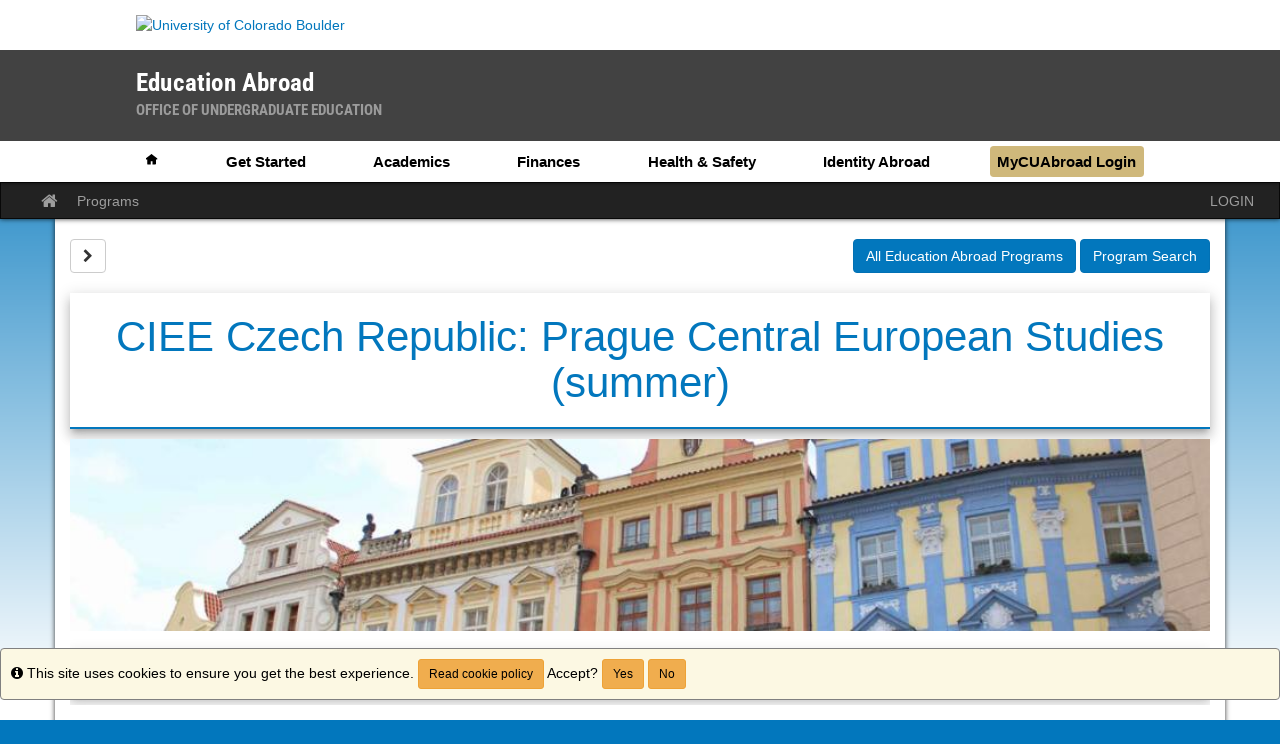

--- FILE ---
content_type: text/html;charset=UTF-8
request_url: https://abroad.colorado.edu/index.cfm?FuseAction=Programs.ViewProgramAngular&id=373
body_size: 450981
content:

<!DOCTYPE html>
<html lang="en-us">
<head>
	<title>Programs>Education Abroad</title>
	<meta http-equiv="Content-Type" content="text/html; charset=UTF-8" />
	<meta name="MSSmartTagsPreventParsing" content="true" />
	<meta name="keywords" content="Study abroad, CU Boulder, education abroad, international, internships, overseas, study, CU, volunteer, abroad, global, intern, research, Boulder, global seminar, University of Colorado Boulder, studyabroad" />
	<meta name="viewport" content="width=device-width, initial-scale=1.0" />

	<link rel="stylesheet" type="text/css" href="/_assets/css/bootstrap.min-blue.css?v=TDS25.4.0-03272025" />

	<link rel="stylesheet" type="text/css" href="/_assets/css/master-responsive.css?v=TDS25.4.0-03272025" />

	<link rel="stylesheet" type="text/css" href="/accounts/0A9F55343566EB926108D51BF4813294/themes/stockassets/custom-responsive.css" />

	
	<style type="text/css">
	
		header{background-image:none;background-color:#ffffff}
	
		header{padding:0px;border-top:0px}
	
		footer{background-image:none;background-color:#ffffff}
	
		footer{padding:0px;}
	
		a{color:#0277bd;}
		a:hover{color:#0265a1;}
	
	</style>

	<script type="text/javascript" src="/_assets/js/master-responsive.js?v=TDS25.4.0-03272025"></script>

	<script type="text/javascript" src="/_assets/js/utils.js"></script>

	<script>
		(function(apiKey){
			(function(p,e,n,d,o){var v,w,x,y,z;o=p[d]=p[d]||{};o._q=[];
			v=['initialize','identify','updateOptions','pageLoad'];for(w=0,x=v.length;w<x;++w)(function(m){
				o[m]=o[m]||function(){o._q[m===v[0]?'unshift':'push']([m].concat([].slice.call(arguments,0)));};})(v[w]);
				y=e.createElement(n);y.async=!0;y.src='https://cdn.pendo.io/agent/static/'+apiKey+'/pendo.js';
				z=e.getElementsByTagName(n)[0];z.parentNode.insertBefore(y,z);})(window,document,'script','pendo');
				// Call this whenever information about your visitors becomes available
				// Please use Strings, Numbers, or Bools for value types.
				pendo.initialize({
	            visitor: {
	                id: "0_0A9F55343566EB926108D51BF4813294",
	                email: "",
	                full_name: " ",
					user_created: "",
	                superuser:  "false",
	                maintenance:  "false",
	                faciliatator:  "false",
	                reviewer:  "false",
	                recommender:  "false",
					alerttravel_admin: "false",
					travel_admin: "false",
					agreements_admin: "false",
					system_administrator: "false"
	                //'VISITOR-UNIQUE-ID'   // Required if user is logged in
	                // email:        // Recommended if using Pendo Feedback, or NPS Email
	                // full_name:    // Recommended if using Pendo Feedback
	                // role:         // Optional
	                // You can add any additional visitor level key-values here,
	                // as long as it's not one of the above reserved names.
	            },
	            account: {
	                id: "1_0A9F55343566EB926108D51BF4813294",
	                account_name: "University of Colorado Boulder_Education Abroad",
	                Component: "Study Abroad,StudioAbroad,AlertTraveler,Engage",
	                ACCOUNT_UNIQUE_ID: "0A9F55343566EB926108D51BF4813294",
					hostname: "abroad.colorado.edu",
					salesforceId: "0016g000007YNVUAA4"
					
					// Highly recommended
	                // name:         // Optional
	                // is_paying:    // Recommended if using Pendo Feedback
	                // monthly_value:// Recommended if using Pendo Feedback
	                // planLevel:    // Optional
	                // planPrice:    // Optional
	                // creationDate: // Optional
	                // You can add any additional account level key-values here,
	                // as long as it's not one of the above reserved names.
	            }
				});
		})('6f834bb5-35bf-43af-43fa-a47aa3694984');
	</script>

	
	
	
	<script>
		window['_fs_host'] = 'fullstory.com';
		window['_fs_script'] = 'edge.fullstory.com/s/fs.js';
		window['_fs_org'] = 'o-1V47MT-na1';
		window['_fs_namespace'] = 'FS';
		!function(m,n,e,t,l,o,g,y){var s,f,a=function(h){
		return!(h in m)||(m.console&&m.console.log&&m.console.log('FullStory namespace conflict. Please set window["_fs_namespace"].'),!1)}(e)
		;function j(b){var h,d=[];function k(){h&&(d.forEach((function(b){var d;try{d=b[h[0]]&&b[h[0]](h[1])}catch(h){return void(b[3]&&b[3](h))}
		d&&d.then?d.then(b[2],b[3]):b[2]&&b[2](d)})),d.length=0)}function r(b){return function(d){h||(h=[b,d],k())}}return b(r(0),r(1)),{
		then:function(b,h){return j((function(r,i){d.push([b,h,r,i]),k()}))}}}a&&(g=m[e]=function(){var b=function(b,d,k,r){function i(i,c){
		h(b,d,k,i,c,r)}r=r||2;var c,u=/Async$/;return u.test(b)?(b=b.replace(u,""),"function"==typeof Promise?new Promise(i):j(i)):h(b,d,k,c,c,r)}
		;function h(h,d,k,r,i,c){return b._api?b._api(h,d,k,r,i,c):(b.q&&b.q.push([h,d,k,r,i,c]),null)}return b.q=[],b}(),y=function(b){function h(h){
		"function"==typeof h[4]&&h[4](new Error(b))}var d=g.q;if(d){for(var k=0;k<d.length;k++)h(d[k]);d.length=0,d.push=h}},function(){
		(o=n.createElement(t)).async=!0,o.crossOrigin="anonymous",o.src="https://"+l,o.onerror=function(){y("Error loading "+l)}
		;var b=n.getElementsByTagName(t)[0];b.parentNode.insertBefore(o,b)}(),function(){function b(){}function h(b,h,d){g(b,h,d,1)}function d(b,d,k){
		h("setProperties",{type:b,properties:d},k)}function k(b,h){d("user",b,h)}function r(b,h,d){k({uid:b},d),h&&k(h,d)}g.identify=r,g.setUserVars=k,
		g.identifyAccount=b,g.clearUserCookie=b,g.setVars=d,g.event=function(b,d,k){h("trackEvent",{name:b,properties:d},k)},g.anonymize=function(){r(!1)
		},g.shutdown=function(){h("shutdown")},g.restart=function(){h("restart")},g.log=function(b,d){h("log",{level:b,msg:d})},g.consent=function(b){
		h("setIdentity",{consent:!arguments.length||b})}}(),s="fetch",f="XMLHttpRequest",g._w={},g._w[f]=m[f],g._w[s]=m[s],m[s]&&(m[s]=function(){
		return g._w[s].apply(this,arguments)}),g._v="2.0.0")}(window,document,window._fs_namespace,"script",window._fs_script);
	</script>

	
	<script src="https://logrocket.terradotta.com/LogRocket.js" crossorigin="anonymous"></script>
	<script>window.LogRocket && window.LogRocket.init('terradotta/terradotta-10');</script>

	
</head>
<body >
<span id="skiptocontent-dummy"></span>

		
		<a href="index.cfm?FuseAction=Programs.ViewProgramAngular#tds_content_start" class="sr-only sr-only-focusable" id="skiptocontent">Skip to content</a>
	
<div id="loading" style="display: none;">Loading...</div>
<noscript><p class="alert alert-danger"><strong>Your browser does not support JavaScript, or it is currently disabled. This site requires JavaScript support to run properly.</strong></p></noscript>
<a id="top"></a> 

<script type="text/javascript">
<!--
// <![CDATA[
	var ATOCParent = 0;
	var ATOCLink = 0;
	var ann_i18n = new Array("Event Date:","View Details","There are no announcements");
// ]]>
//-->
</script>

<header id="pageheader">
<div id="ea-td-header" role="banner" aria-label="CU Boulder Education Abroad">
    <div class="ea-td-header-inner">

        <div class="ea-td-university">
            <div class="ea-td-university-inner-div">
                <a class="ea-td-university-link" href="https://www.colorado.edu/">
                    <img class="ucb-logo"
                        src="https://cdn.colorado.edu/static/brand-assets/live/images/cu-boulder-logo-text-black.svg"
                        alt="University of Colorado Boulder">
                </a>
            </div>
        </div>

        <div class="ea-td-brand">
            <a class="ea-td-brand-link" href="https://www.colorado.edu/abroad/">
                <span class="ea-td-brand-title">Education Abroad</span>
                <span class="ea-td-brand-sub">OFFICE OF UNDERGRADUATE EDUCATION</span>
            </a>
        </div>

        <div class="ea-td-nav-div">
            <nav id="ea-td-nav" class="ea-td-nav" aria-label="Primary" data-collapsible>
                <button class="ea-td-menu-toggle" aria-expanded="false" aria-controls="ea-td-menu-list">
                    <span class="ea-td-menu-icon" aria-hidden="true">☰</span>
                    <span class="ea-td-menu-label">Menu</span>
                </button>
                <ul id="ea-td-menu-list" class="ea-td-menu" hidden>
                    <li>
                        <a href="https://www.colorado.edu/abroad">
                            <svg aria-hidden="true" viewBox="0 0 24 24" width="1em" height="1em" focusable="false">
                                <path fill="currentColor"
                                    d="M12 3.2 3 10.1v1.9h2v7.1c0 .5.4.9.9.9h4.7v-5.3h2.8v5.3h4.7c.5 0 .9-.4.9-.9V12h2v-1.9L12 3.2z" />
                            </svg>
                            <span class="ea-td-visually-hidden">
                                Home
                            </span>
                        </a>
                    </li>
                    <li><a href="https://www.colorado.edu/abroad/get-started">Get Started</a></li>
                    <li><a href="https://www.colorado.edu/abroad/academics">Academics</a></li>
                    <li><a href="https://www.colorado.edu/abroad/finances">Finances</a></li>
                    <li><a href="https://www.colorado.edu/abroad/health-and-safety">Health &amp; Safety</a></li>
                    <li><a href="https://www.colorado.edu/abroad/identity-abroad">Identity Abroad</a></li>
                    <li class="ea-td-cta"><a
                            href="https://abroad.colorado.edu/index.cfm?FuseAction=Security.AngLogin">MyCUAbroad
                            Login</a></li>
                </ul>
            </nav>
        </div>
    </div>
</div> 
</header>


<div id="pagenav-wrapper">
<nav id="pagenav" class="navbar navbar-inverse">
	<div class="container-fluid">
		<div class="navbar-header">
			<div class="visible-xs fullname-xs"> 
				<button type="button" class="navbar-toggle collapsed" data-toggle="collapse" data-target="#top-navbar" aria-expanded="false">
					<span class="sr-only">Toggle navigation</span>
					<span class="icon-bar"></span>
					<span class="icon-bar"></span>
					<span class="icon-bar"></span>
				</button>
			</div>
		</div>
		<div class="collapse navbar-collapse" id="top-navbar">
			<ul class="nav navbar-nav navbar-left">
				
					<li>
						<a href="/index.cfm?FuseAction=Abroad.Home"><i class="fa fa-lg fa-home"><span class="sr-only">Site home</span></i></a>
					</li>
					
						<li><a href="/index.cfm?FuseAction=Programs.Home">Programs</a></li>
					
			</ul>
			<ul class="nav navbar-nav navbar-right">
				
						<li><a href="https://abroad.colorado.edu/index.cfm?FuseAction=Security.AngLogin">LOGIN</a></li>
					
			</ul>
		</div>
	</div>
</nav>
</div>

<main id="pagebody" class="container">
	
		<div class="row">
			
				<div id="pagebodysidebar" style="display: none;">
			
				<ul class="sidebar-nav dropdown-menu hidden-sm hidden-xs" role="menu">
					
		<li><a href ="https://abroad.colorado.edu/?go=ProgramSearch" role="menuitem" class="nav-option">Program Search</a></li>
		
		<li><a href ="index.cfm?FuseAction=Abroad.ViewLink&amp;Parent_ID=0&amp;Link_ID=EA05537D-ED9C-15C3-A8106E3D97238F8F&amp;Wrapper=1" role="menuitem" class="nav-option">Program Costs</a></li>
		
		<li><a href ="index.cfm?FuseAction=Abroad.ViewLink&amp;Parent_ID=0&amp;Link_ID=24A337B5-948E-5555-5E29BF0A506F9494&amp;Wrapper=1" role="menuitem" class="nav-option">Compare Program Costs</a></li>
		
				</ul>
				<div class="mobilesite-nav visible-sm visible-xs">
					<div class="dropdown">
						<button class="btn btn-default btn-block dropdown-toggle" type="button" id="sitelinks" data-toggle="dropdown" aria-haspopup="true" aria-expanded="true">
							Site links <span class="caret"></span>
						</button>
						<ul class="dropdown-menu btn-block" aria-labelledby="sitelinks">
							
	<li><a href ="https://abroad.colorado.edu/?go=ProgramSearch">Program Search</a></li>
	
	<li><a href ="index.cfm?FuseAction=Abroad.ViewLink&amp;Parent_ID=0&amp;Link_ID=EA05537D-ED9C-15C3-A8106E3D97238F8F&amp;Wrapper=1">Program Costs</a></li>
	
	<li><a href ="index.cfm?FuseAction=Abroad.ViewLink&amp;Parent_ID=0&amp;Link_ID=24A337B5-948E-5555-5E29BF0A506F9494&amp;Wrapper=1">Compare Program Costs</a></li>
	
						</ul>
					</div>
				</div>
			</div>
			
					<div id="pagebodycontent" class="page-content col-xs-12">
					
				<a id="tds_content_start"></a>
				<div id="pagebodycontentheader">
					
		<div class="pull-right" id="pagebodycontentpageactions">
			<div class="hidden-sm hidden-xs">&nbsp;<a class="btn btn-primary" href="index.cfm?FuseAction=Programs.ListAll" title="All Education Abroad Programs">All Education Abroad Programs</a>&nbsp;<a class="btn btn-primary" href="index.cfm?FuseAction=Programs.AdvancedSearch" title="Program Search">Program Search</a></div><div class="visible-sm visible-xs"><div class="btn-group page-actions-dropdown"><button type="button" class="btn btn-primary dropdown-toggle" data-toggle="dropdown"> Options <span class="caret"></span></button><ul class="dropdown-menu pull-right" role="menu"><li role="menuitem"><a href="index.cfm?FuseAction=Programs.ListAll" title="All Education Abroad Programs">All Education Abroad Programs</a></li><li role="menuitem"><a href="index.cfm?FuseAction=Programs.AdvancedSearch" title="Program Search">Program Search</a></li></ul></div></div>
		</div>
		
			<h3><button class="btn btn-default" onclick="$('#pagebodysidebar').toggle();$('#menutoggleicon').toggleClass('fa-chevron-right fa-chevron-left');$('#pagebodycontent').toggleClass('public-page-content col-xs-12');"><i id="menutoggleicon" class="fa fa-chevron-right" aria-hidden="true"></i><span class="sr-only">Site page expand/collapse</span></button></h3>
		
				</div>
				<div id='sa_content'><a id='sa_content_start'></a><html><head><link rel="stylesheet" href="/_assets/angular/program_brochure/styles.a0faff56a17ad22cae39.css" media="print" onload="this.media='all'"><noscript><link rel="stylesheet" href="/_assets/angular/program_brochure/styles.a0faff56a17ad22cae39.css"></noscript><script src="/_assets/angular/program_brochure/runtime-es2015.d77bb013b3d7c10737a1.js" type="module"></script><script src="/_assets/angular/program_brochure/runtime-es5.d77bb013b3d7c10737a1.js" nomodule defer></script><script src="/_assets/angular/program_brochure/polyfills-es5.1edcaef3eeef38112504.js" nomodule defer></script><script src="/_assets/angular/program_brochure/polyfills-es2015.e6088597e7bfdaad02f7.js" type="module"></script><script src="/_assets/angular/program_brochure/main-es2015.a3b8bf6fa79a324fc728.js" type="module"></script><script src="/_assets/angular/program_brochure/main-es5.a3b8bf6fa79a324fc728.js" nomodule defer></script><base href="/">

<meta name="viewport" content="width=device-width, initial-scale=1">
<style type="text/css">@font-face{font-family:'Material Icons';font-style:normal;font-weight:400;src:url(https://fonts.gstatic.com/l/font?kit=flUhRq6tzZclQEJ-Vdg-IuiaDsNa&skey=4fbfe4498ec2960a&v=v145) format('woff');}.material-icons{font-family:'Material Icons';font-weight:normal;font-style:normal;font-size:24px;line-height:1;letter-spacing:normal;text-transform:none;display:inline-block;white-space:nowrap;word-wrap:normal;direction:ltr;font-feature-settings:'liga';}@font-face{font-family:'Material Icons';font-style:normal;font-weight:400;src:url(https://fonts.gstatic.com/s/materialicons/v145/flUhRq6tzZclQEJ-Vdg-IuiaDsNcIhQ8tQ.woff2) format('woff2');}.material-icons{font-family:'Material Icons';font-weight:normal;font-style:normal;font-size:24px;line-height:1;letter-spacing:normal;text-transform:none;display:inline-block;white-space:nowrap;word-wrap:normal;direction:ltr;-webkit-font-feature-settings:'liga';-webkit-font-smoothing:antialiased;}</style>
<style type="text/css">@font-face{font-family:'Roboto';font-style:normal;font-weight:300;font-stretch:normal;src:url(https://fonts.gstatic.com/l/font?kit=KFOMCnqEu92Fr1ME7kSn66aGLdTylUAMQXC89YmC2DPNWuaabVmUiAw&skey=a0a0114a1dcab3ac&v=v50) format('woff');}@font-face{font-family:'Roboto';font-style:normal;font-weight:400;font-stretch:normal;src:url(https://fonts.gstatic.com/l/font?kit=KFOMCnqEu92Fr1ME7kSn66aGLdTylUAMQXC89YmC2DPNWubEbVmUiAw&skey=a0a0114a1dcab3ac&v=v50) format('woff');}@font-face{font-family:'Roboto';font-style:normal;font-weight:500;font-stretch:normal;src:url(https://fonts.gstatic.com/l/font?kit=KFOMCnqEu92Fr1ME7kSn66aGLdTylUAMQXC89YmC2DPNWub2bVmUiAw&skey=a0a0114a1dcab3ac&v=v50) format('woff');}@font-face{font-family:'Roboto';font-style:normal;font-weight:700;font-stretch:normal;src:url(https://fonts.gstatic.com/l/font?kit=KFOMCnqEu92Fr1ME7kSn66aGLdTylUAMQXC89YmC2DPNWuYjalmUiAw&skey=a0a0114a1dcab3ac&v=v50) format('woff');}@font-face{font-family:'Roboto';font-style:normal;font-weight:300;font-stretch:100%;src:url(https://fonts.gstatic.com/s/roboto/v50/KFO7CnqEu92Fr1ME7kSn66aGLdTylUAMa3GUBHMdazTgWw.woff2) format('woff2');unicode-range:U+0460-052F, U+1C80-1C8A, U+20B4, U+2DE0-2DFF, U+A640-A69F, U+FE2E-FE2F;}@font-face{font-family:'Roboto';font-style:normal;font-weight:300;font-stretch:100%;src:url(https://fonts.gstatic.com/s/roboto/v50/KFO7CnqEu92Fr1ME7kSn66aGLdTylUAMa3iUBHMdazTgWw.woff2) format('woff2');unicode-range:U+0301, U+0400-045F, U+0490-0491, U+04B0-04B1, U+2116;}@font-face{font-family:'Roboto';font-style:normal;font-weight:300;font-stretch:100%;src:url(https://fonts.gstatic.com/s/roboto/v50/KFO7CnqEu92Fr1ME7kSn66aGLdTylUAMa3CUBHMdazTgWw.woff2) format('woff2');unicode-range:U+1F00-1FFF;}@font-face{font-family:'Roboto';font-style:normal;font-weight:300;font-stretch:100%;src:url(https://fonts.gstatic.com/s/roboto/v50/KFO7CnqEu92Fr1ME7kSn66aGLdTylUAMa3-UBHMdazTgWw.woff2) format('woff2');unicode-range:U+0370-0377, U+037A-037F, U+0384-038A, U+038C, U+038E-03A1, U+03A3-03FF;}@font-face{font-family:'Roboto';font-style:normal;font-weight:300;font-stretch:100%;src:url(https://fonts.gstatic.com/s/roboto/v50/KFO7CnqEu92Fr1ME7kSn66aGLdTylUAMawCUBHMdazTgWw.woff2) format('woff2');unicode-range:U+0302-0303, U+0305, U+0307-0308, U+0310, U+0312, U+0315, U+031A, U+0326-0327, U+032C, U+032F-0330, U+0332-0333, U+0338, U+033A, U+0346, U+034D, U+0391-03A1, U+03A3-03A9, U+03B1-03C9, U+03D1, U+03D5-03D6, U+03F0-03F1, U+03F4-03F5, U+2016-2017, U+2034-2038, U+203C, U+2040, U+2043, U+2047, U+2050, U+2057, U+205F, U+2070-2071, U+2074-208E, U+2090-209C, U+20D0-20DC, U+20E1, U+20E5-20EF, U+2100-2112, U+2114-2115, U+2117-2121, U+2123-214F, U+2190, U+2192, U+2194-21AE, U+21B0-21E5, U+21F1-21F2, U+21F4-2211, U+2213-2214, U+2216-22FF, U+2308-230B, U+2310, U+2319, U+231C-2321, U+2336-237A, U+237C, U+2395, U+239B-23B7, U+23D0, U+23DC-23E1, U+2474-2475, U+25AF, U+25B3, U+25B7, U+25BD, U+25C1, U+25CA, U+25CC, U+25FB, U+266D-266F, U+27C0-27FF, U+2900-2AFF, U+2B0E-2B11, U+2B30-2B4C, U+2BFE, U+3030, U+FF5B, U+FF5D, U+1D400-1D7FF, U+1EE00-1EEFF;}@font-face{font-family:'Roboto';font-style:normal;font-weight:300;font-stretch:100%;src:url(https://fonts.gstatic.com/s/roboto/v50/KFO7CnqEu92Fr1ME7kSn66aGLdTylUAMaxKUBHMdazTgWw.woff2) format('woff2');unicode-range:U+0001-000C, U+000E-001F, U+007F-009F, U+20DD-20E0, U+20E2-20E4, U+2150-218F, U+2190, U+2192, U+2194-2199, U+21AF, U+21E6-21F0, U+21F3, U+2218-2219, U+2299, U+22C4-22C6, U+2300-243F, U+2440-244A, U+2460-24FF, U+25A0-27BF, U+2800-28FF, U+2921-2922, U+2981, U+29BF, U+29EB, U+2B00-2BFF, U+4DC0-4DFF, U+FFF9-FFFB, U+10140-1018E, U+10190-1019C, U+101A0, U+101D0-101FD, U+102E0-102FB, U+10E60-10E7E, U+1D2C0-1D2D3, U+1D2E0-1D37F, U+1F000-1F0FF, U+1F100-1F1AD, U+1F1E6-1F1FF, U+1F30D-1F30F, U+1F315, U+1F31C, U+1F31E, U+1F320-1F32C, U+1F336, U+1F378, U+1F37D, U+1F382, U+1F393-1F39F, U+1F3A7-1F3A8, U+1F3AC-1F3AF, U+1F3C2, U+1F3C4-1F3C6, U+1F3CA-1F3CE, U+1F3D4-1F3E0, U+1F3ED, U+1F3F1-1F3F3, U+1F3F5-1F3F7, U+1F408, U+1F415, U+1F41F, U+1F426, U+1F43F, U+1F441-1F442, U+1F444, U+1F446-1F449, U+1F44C-1F44E, U+1F453, U+1F46A, U+1F47D, U+1F4A3, U+1F4B0, U+1F4B3, U+1F4B9, U+1F4BB, U+1F4BF, U+1F4C8-1F4CB, U+1F4D6, U+1F4DA, U+1F4DF, U+1F4E3-1F4E6, U+1F4EA-1F4ED, U+1F4F7, U+1F4F9-1F4FB, U+1F4FD-1F4FE, U+1F503, U+1F507-1F50B, U+1F50D, U+1F512-1F513, U+1F53E-1F54A, U+1F54F-1F5FA, U+1F610, U+1F650-1F67F, U+1F687, U+1F68D, U+1F691, U+1F694, U+1F698, U+1F6AD, U+1F6B2, U+1F6B9-1F6BA, U+1F6BC, U+1F6C6-1F6CF, U+1F6D3-1F6D7, U+1F6E0-1F6EA, U+1F6F0-1F6F3, U+1F6F7-1F6FC, U+1F700-1F7FF, U+1F800-1F80B, U+1F810-1F847, U+1F850-1F859, U+1F860-1F887, U+1F890-1F8AD, U+1F8B0-1F8BB, U+1F8C0-1F8C1, U+1F900-1F90B, U+1F93B, U+1F946, U+1F984, U+1F996, U+1F9E9, U+1FA00-1FA6F, U+1FA70-1FA7C, U+1FA80-1FA89, U+1FA8F-1FAC6, U+1FACE-1FADC, U+1FADF-1FAE9, U+1FAF0-1FAF8, U+1FB00-1FBFF;}@font-face{font-family:'Roboto';font-style:normal;font-weight:300;font-stretch:100%;src:url(https://fonts.gstatic.com/s/roboto/v50/KFO7CnqEu92Fr1ME7kSn66aGLdTylUAMa3OUBHMdazTgWw.woff2) format('woff2');unicode-range:U+0102-0103, U+0110-0111, U+0128-0129, U+0168-0169, U+01A0-01A1, U+01AF-01B0, U+0300-0301, U+0303-0304, U+0308-0309, U+0323, U+0329, U+1EA0-1EF9, U+20AB;}@font-face{font-family:'Roboto';font-style:normal;font-weight:300;font-stretch:100%;src:url(https://fonts.gstatic.com/s/roboto/v50/KFO7CnqEu92Fr1ME7kSn66aGLdTylUAMa3KUBHMdazTgWw.woff2) format('woff2');unicode-range:U+0100-02BA, U+02BD-02C5, U+02C7-02CC, U+02CE-02D7, U+02DD-02FF, U+0304, U+0308, U+0329, U+1D00-1DBF, U+1E00-1E9F, U+1EF2-1EFF, U+2020, U+20A0-20AB, U+20AD-20C0, U+2113, U+2C60-2C7F, U+A720-A7FF;}@font-face{font-family:'Roboto';font-style:normal;font-weight:300;font-stretch:100%;src:url(https://fonts.gstatic.com/s/roboto/v50/KFO7CnqEu92Fr1ME7kSn66aGLdTylUAMa3yUBHMdazQ.woff2) format('woff2');unicode-range:U+0000-00FF, U+0131, U+0152-0153, U+02BB-02BC, U+02C6, U+02DA, U+02DC, U+0304, U+0308, U+0329, U+2000-206F, U+20AC, U+2122, U+2191, U+2193, U+2212, U+2215, U+FEFF, U+FFFD;}@font-face{font-family:'Roboto';font-style:normal;font-weight:400;font-stretch:100%;src:url(https://fonts.gstatic.com/s/roboto/v50/KFO7CnqEu92Fr1ME7kSn66aGLdTylUAMa3GUBHMdazTgWw.woff2) format('woff2');unicode-range:U+0460-052F, U+1C80-1C8A, U+20B4, U+2DE0-2DFF, U+A640-A69F, U+FE2E-FE2F;}@font-face{font-family:'Roboto';font-style:normal;font-weight:400;font-stretch:100%;src:url(https://fonts.gstatic.com/s/roboto/v50/KFO7CnqEu92Fr1ME7kSn66aGLdTylUAMa3iUBHMdazTgWw.woff2) format('woff2');unicode-range:U+0301, U+0400-045F, U+0490-0491, U+04B0-04B1, U+2116;}@font-face{font-family:'Roboto';font-style:normal;font-weight:400;font-stretch:100%;src:url(https://fonts.gstatic.com/s/roboto/v50/KFO7CnqEu92Fr1ME7kSn66aGLdTylUAMa3CUBHMdazTgWw.woff2) format('woff2');unicode-range:U+1F00-1FFF;}@font-face{font-family:'Roboto';font-style:normal;font-weight:400;font-stretch:100%;src:url(https://fonts.gstatic.com/s/roboto/v50/KFO7CnqEu92Fr1ME7kSn66aGLdTylUAMa3-UBHMdazTgWw.woff2) format('woff2');unicode-range:U+0370-0377, U+037A-037F, U+0384-038A, U+038C, U+038E-03A1, U+03A3-03FF;}@font-face{font-family:'Roboto';font-style:normal;font-weight:400;font-stretch:100%;src:url(https://fonts.gstatic.com/s/roboto/v50/KFO7CnqEu92Fr1ME7kSn66aGLdTylUAMawCUBHMdazTgWw.woff2) format('woff2');unicode-range:U+0302-0303, U+0305, U+0307-0308, U+0310, U+0312, U+0315, U+031A, U+0326-0327, U+032C, U+032F-0330, U+0332-0333, U+0338, U+033A, U+0346, U+034D, U+0391-03A1, U+03A3-03A9, U+03B1-03C9, U+03D1, U+03D5-03D6, U+03F0-03F1, U+03F4-03F5, U+2016-2017, U+2034-2038, U+203C, U+2040, U+2043, U+2047, U+2050, U+2057, U+205F, U+2070-2071, U+2074-208E, U+2090-209C, U+20D0-20DC, U+20E1, U+20E5-20EF, U+2100-2112, U+2114-2115, U+2117-2121, U+2123-214F, U+2190, U+2192, U+2194-21AE, U+21B0-21E5, U+21F1-21F2, U+21F4-2211, U+2213-2214, U+2216-22FF, U+2308-230B, U+2310, U+2319, U+231C-2321, U+2336-237A, U+237C, U+2395, U+239B-23B7, U+23D0, U+23DC-23E1, U+2474-2475, U+25AF, U+25B3, U+25B7, U+25BD, U+25C1, U+25CA, U+25CC, U+25FB, U+266D-266F, U+27C0-27FF, U+2900-2AFF, U+2B0E-2B11, U+2B30-2B4C, U+2BFE, U+3030, U+FF5B, U+FF5D, U+1D400-1D7FF, U+1EE00-1EEFF;}@font-face{font-family:'Roboto';font-style:normal;font-weight:400;font-stretch:100%;src:url(https://fonts.gstatic.com/s/roboto/v50/KFO7CnqEu92Fr1ME7kSn66aGLdTylUAMaxKUBHMdazTgWw.woff2) format('woff2');unicode-range:U+0001-000C, U+000E-001F, U+007F-009F, U+20DD-20E0, U+20E2-20E4, U+2150-218F, U+2190, U+2192, U+2194-2199, U+21AF, U+21E6-21F0, U+21F3, U+2218-2219, U+2299, U+22C4-22C6, U+2300-243F, U+2440-244A, U+2460-24FF, U+25A0-27BF, U+2800-28FF, U+2921-2922, U+2981, U+29BF, U+29EB, U+2B00-2BFF, U+4DC0-4DFF, U+FFF9-FFFB, U+10140-1018E, U+10190-1019C, U+101A0, U+101D0-101FD, U+102E0-102FB, U+10E60-10E7E, U+1D2C0-1D2D3, U+1D2E0-1D37F, U+1F000-1F0FF, U+1F100-1F1AD, U+1F1E6-1F1FF, U+1F30D-1F30F, U+1F315, U+1F31C, U+1F31E, U+1F320-1F32C, U+1F336, U+1F378, U+1F37D, U+1F382, U+1F393-1F39F, U+1F3A7-1F3A8, U+1F3AC-1F3AF, U+1F3C2, U+1F3C4-1F3C6, U+1F3CA-1F3CE, U+1F3D4-1F3E0, U+1F3ED, U+1F3F1-1F3F3, U+1F3F5-1F3F7, U+1F408, U+1F415, U+1F41F, U+1F426, U+1F43F, U+1F441-1F442, U+1F444, U+1F446-1F449, U+1F44C-1F44E, U+1F453, U+1F46A, U+1F47D, U+1F4A3, U+1F4B0, U+1F4B3, U+1F4B9, U+1F4BB, U+1F4BF, U+1F4C8-1F4CB, U+1F4D6, U+1F4DA, U+1F4DF, U+1F4E3-1F4E6, U+1F4EA-1F4ED, U+1F4F7, U+1F4F9-1F4FB, U+1F4FD-1F4FE, U+1F503, U+1F507-1F50B, U+1F50D, U+1F512-1F513, U+1F53E-1F54A, U+1F54F-1F5FA, U+1F610, U+1F650-1F67F, U+1F687, U+1F68D, U+1F691, U+1F694, U+1F698, U+1F6AD, U+1F6B2, U+1F6B9-1F6BA, U+1F6BC, U+1F6C6-1F6CF, U+1F6D3-1F6D7, U+1F6E0-1F6EA, U+1F6F0-1F6F3, U+1F6F7-1F6FC, U+1F700-1F7FF, U+1F800-1F80B, U+1F810-1F847, U+1F850-1F859, U+1F860-1F887, U+1F890-1F8AD, U+1F8B0-1F8BB, U+1F8C0-1F8C1, U+1F900-1F90B, U+1F93B, U+1F946, U+1F984, U+1F996, U+1F9E9, U+1FA00-1FA6F, U+1FA70-1FA7C, U+1FA80-1FA89, U+1FA8F-1FAC6, U+1FACE-1FADC, U+1FADF-1FAE9, U+1FAF0-1FAF8, U+1FB00-1FBFF;}@font-face{font-family:'Roboto';font-style:normal;font-weight:400;font-stretch:100%;src:url(https://fonts.gstatic.com/s/roboto/v50/KFO7CnqEu92Fr1ME7kSn66aGLdTylUAMa3OUBHMdazTgWw.woff2) format('woff2');unicode-range:U+0102-0103, U+0110-0111, U+0128-0129, U+0168-0169, U+01A0-01A1, U+01AF-01B0, U+0300-0301, U+0303-0304, U+0308-0309, U+0323, U+0329, U+1EA0-1EF9, U+20AB;}@font-face{font-family:'Roboto';font-style:normal;font-weight:400;font-stretch:100%;src:url(https://fonts.gstatic.com/s/roboto/v50/KFO7CnqEu92Fr1ME7kSn66aGLdTylUAMa3KUBHMdazTgWw.woff2) format('woff2');unicode-range:U+0100-02BA, U+02BD-02C5, U+02C7-02CC, U+02CE-02D7, U+02DD-02FF, U+0304, U+0308, U+0329, U+1D00-1DBF, U+1E00-1E9F, U+1EF2-1EFF, U+2020, U+20A0-20AB, U+20AD-20C0, U+2113, U+2C60-2C7F, U+A720-A7FF;}@font-face{font-family:'Roboto';font-style:normal;font-weight:400;font-stretch:100%;src:url(https://fonts.gstatic.com/s/roboto/v50/KFO7CnqEu92Fr1ME7kSn66aGLdTylUAMa3yUBHMdazQ.woff2) format('woff2');unicode-range:U+0000-00FF, U+0131, U+0152-0153, U+02BB-02BC, U+02C6, U+02DA, U+02DC, U+0304, U+0308, U+0329, U+2000-206F, U+20AC, U+2122, U+2191, U+2193, U+2212, U+2215, U+FEFF, U+FFFD;}@font-face{font-family:'Roboto';font-style:normal;font-weight:500;font-stretch:100%;src:url(https://fonts.gstatic.com/s/roboto/v50/KFO7CnqEu92Fr1ME7kSn66aGLdTylUAMa3GUBHMdazTgWw.woff2) format('woff2');unicode-range:U+0460-052F, U+1C80-1C8A, U+20B4, U+2DE0-2DFF, U+A640-A69F, U+FE2E-FE2F;}@font-face{font-family:'Roboto';font-style:normal;font-weight:500;font-stretch:100%;src:url(https://fonts.gstatic.com/s/roboto/v50/KFO7CnqEu92Fr1ME7kSn66aGLdTylUAMa3iUBHMdazTgWw.woff2) format('woff2');unicode-range:U+0301, U+0400-045F, U+0490-0491, U+04B0-04B1, U+2116;}@font-face{font-family:'Roboto';font-style:normal;font-weight:500;font-stretch:100%;src:url(https://fonts.gstatic.com/s/roboto/v50/KFO7CnqEu92Fr1ME7kSn66aGLdTylUAMa3CUBHMdazTgWw.woff2) format('woff2');unicode-range:U+1F00-1FFF;}@font-face{font-family:'Roboto';font-style:normal;font-weight:500;font-stretch:100%;src:url(https://fonts.gstatic.com/s/roboto/v50/KFO7CnqEu92Fr1ME7kSn66aGLdTylUAMa3-UBHMdazTgWw.woff2) format('woff2');unicode-range:U+0370-0377, U+037A-037F, U+0384-038A, U+038C, U+038E-03A1, U+03A3-03FF;}@font-face{font-family:'Roboto';font-style:normal;font-weight:500;font-stretch:100%;src:url(https://fonts.gstatic.com/s/roboto/v50/KFO7CnqEu92Fr1ME7kSn66aGLdTylUAMawCUBHMdazTgWw.woff2) format('woff2');unicode-range:U+0302-0303, U+0305, U+0307-0308, U+0310, U+0312, U+0315, U+031A, U+0326-0327, U+032C, U+032F-0330, U+0332-0333, U+0338, U+033A, U+0346, U+034D, U+0391-03A1, U+03A3-03A9, U+03B1-03C9, U+03D1, U+03D5-03D6, U+03F0-03F1, U+03F4-03F5, U+2016-2017, U+2034-2038, U+203C, U+2040, U+2043, U+2047, U+2050, U+2057, U+205F, U+2070-2071, U+2074-208E, U+2090-209C, U+20D0-20DC, U+20E1, U+20E5-20EF, U+2100-2112, U+2114-2115, U+2117-2121, U+2123-214F, U+2190, U+2192, U+2194-21AE, U+21B0-21E5, U+21F1-21F2, U+21F4-2211, U+2213-2214, U+2216-22FF, U+2308-230B, U+2310, U+2319, U+231C-2321, U+2336-237A, U+237C, U+2395, U+239B-23B7, U+23D0, U+23DC-23E1, U+2474-2475, U+25AF, U+25B3, U+25B7, U+25BD, U+25C1, U+25CA, U+25CC, U+25FB, U+266D-266F, U+27C0-27FF, U+2900-2AFF, U+2B0E-2B11, U+2B30-2B4C, U+2BFE, U+3030, U+FF5B, U+FF5D, U+1D400-1D7FF, U+1EE00-1EEFF;}@font-face{font-family:'Roboto';font-style:normal;font-weight:500;font-stretch:100%;src:url(https://fonts.gstatic.com/s/roboto/v50/KFO7CnqEu92Fr1ME7kSn66aGLdTylUAMaxKUBHMdazTgWw.woff2) format('woff2');unicode-range:U+0001-000C, U+000E-001F, U+007F-009F, U+20DD-20E0, U+20E2-20E4, U+2150-218F, U+2190, U+2192, U+2194-2199, U+21AF, U+21E6-21F0, U+21F3, U+2218-2219, U+2299, U+22C4-22C6, U+2300-243F, U+2440-244A, U+2460-24FF, U+25A0-27BF, U+2800-28FF, U+2921-2922, U+2981, U+29BF, U+29EB, U+2B00-2BFF, U+4DC0-4DFF, U+FFF9-FFFB, U+10140-1018E, U+10190-1019C, U+101A0, U+101D0-101FD, U+102E0-102FB, U+10E60-10E7E, U+1D2C0-1D2D3, U+1D2E0-1D37F, U+1F000-1F0FF, U+1F100-1F1AD, U+1F1E6-1F1FF, U+1F30D-1F30F, U+1F315, U+1F31C, U+1F31E, U+1F320-1F32C, U+1F336, U+1F378, U+1F37D, U+1F382, U+1F393-1F39F, U+1F3A7-1F3A8, U+1F3AC-1F3AF, U+1F3C2, U+1F3C4-1F3C6, U+1F3CA-1F3CE, U+1F3D4-1F3E0, U+1F3ED, U+1F3F1-1F3F3, U+1F3F5-1F3F7, U+1F408, U+1F415, U+1F41F, U+1F426, U+1F43F, U+1F441-1F442, U+1F444, U+1F446-1F449, U+1F44C-1F44E, U+1F453, U+1F46A, U+1F47D, U+1F4A3, U+1F4B0, U+1F4B3, U+1F4B9, U+1F4BB, U+1F4BF, U+1F4C8-1F4CB, U+1F4D6, U+1F4DA, U+1F4DF, U+1F4E3-1F4E6, U+1F4EA-1F4ED, U+1F4F7, U+1F4F9-1F4FB, U+1F4FD-1F4FE, U+1F503, U+1F507-1F50B, U+1F50D, U+1F512-1F513, U+1F53E-1F54A, U+1F54F-1F5FA, U+1F610, U+1F650-1F67F, U+1F687, U+1F68D, U+1F691, U+1F694, U+1F698, U+1F6AD, U+1F6B2, U+1F6B9-1F6BA, U+1F6BC, U+1F6C6-1F6CF, U+1F6D3-1F6D7, U+1F6E0-1F6EA, U+1F6F0-1F6F3, U+1F6F7-1F6FC, U+1F700-1F7FF, U+1F800-1F80B, U+1F810-1F847, U+1F850-1F859, U+1F860-1F887, U+1F890-1F8AD, U+1F8B0-1F8BB, U+1F8C0-1F8C1, U+1F900-1F90B, U+1F93B, U+1F946, U+1F984, U+1F996, U+1F9E9, U+1FA00-1FA6F, U+1FA70-1FA7C, U+1FA80-1FA89, U+1FA8F-1FAC6, U+1FACE-1FADC, U+1FADF-1FAE9, U+1FAF0-1FAF8, U+1FB00-1FBFF;}@font-face{font-family:'Roboto';font-style:normal;font-weight:500;font-stretch:100%;src:url(https://fonts.gstatic.com/s/roboto/v50/KFO7CnqEu92Fr1ME7kSn66aGLdTylUAMa3OUBHMdazTgWw.woff2) format('woff2');unicode-range:U+0102-0103, U+0110-0111, U+0128-0129, U+0168-0169, U+01A0-01A1, U+01AF-01B0, U+0300-0301, U+0303-0304, U+0308-0309, U+0323, U+0329, U+1EA0-1EF9, U+20AB;}@font-face{font-family:'Roboto';font-style:normal;font-weight:500;font-stretch:100%;src:url(https://fonts.gstatic.com/s/roboto/v50/KFO7CnqEu92Fr1ME7kSn66aGLdTylUAMa3KUBHMdazTgWw.woff2) format('woff2');unicode-range:U+0100-02BA, U+02BD-02C5, U+02C7-02CC, U+02CE-02D7, U+02DD-02FF, U+0304, U+0308, U+0329, U+1D00-1DBF, U+1E00-1E9F, U+1EF2-1EFF, U+2020, U+20A0-20AB, U+20AD-20C0, U+2113, U+2C60-2C7F, U+A720-A7FF;}@font-face{font-family:'Roboto';font-style:normal;font-weight:500;font-stretch:100%;src:url(https://fonts.gstatic.com/s/roboto/v50/KFO7CnqEu92Fr1ME7kSn66aGLdTylUAMa3yUBHMdazQ.woff2) format('woff2');unicode-range:U+0000-00FF, U+0131, U+0152-0153, U+02BB-02BC, U+02C6, U+02DA, U+02DC, U+0304, U+0308, U+0329, U+2000-206F, U+20AC, U+2122, U+2191, U+2193, U+2212, U+2215, U+FEFF, U+FFFD;}@font-face{font-family:'Roboto';font-style:normal;font-weight:700;font-stretch:100%;src:url(https://fonts.gstatic.com/s/roboto/v50/KFO7CnqEu92Fr1ME7kSn66aGLdTylUAMa3GUBHMdazTgWw.woff2) format('woff2');unicode-range:U+0460-052F, U+1C80-1C8A, U+20B4, U+2DE0-2DFF, U+A640-A69F, U+FE2E-FE2F;}@font-face{font-family:'Roboto';font-style:normal;font-weight:700;font-stretch:100%;src:url(https://fonts.gstatic.com/s/roboto/v50/KFO7CnqEu92Fr1ME7kSn66aGLdTylUAMa3iUBHMdazTgWw.woff2) format('woff2');unicode-range:U+0301, U+0400-045F, U+0490-0491, U+04B0-04B1, U+2116;}@font-face{font-family:'Roboto';font-style:normal;font-weight:700;font-stretch:100%;src:url(https://fonts.gstatic.com/s/roboto/v50/KFO7CnqEu92Fr1ME7kSn66aGLdTylUAMa3CUBHMdazTgWw.woff2) format('woff2');unicode-range:U+1F00-1FFF;}@font-face{font-family:'Roboto';font-style:normal;font-weight:700;font-stretch:100%;src:url(https://fonts.gstatic.com/s/roboto/v50/KFO7CnqEu92Fr1ME7kSn66aGLdTylUAMa3-UBHMdazTgWw.woff2) format('woff2');unicode-range:U+0370-0377, U+037A-037F, U+0384-038A, U+038C, U+038E-03A1, U+03A3-03FF;}@font-face{font-family:'Roboto';font-style:normal;font-weight:700;font-stretch:100%;src:url(https://fonts.gstatic.com/s/roboto/v50/KFO7CnqEu92Fr1ME7kSn66aGLdTylUAMawCUBHMdazTgWw.woff2) format('woff2');unicode-range:U+0302-0303, U+0305, U+0307-0308, U+0310, U+0312, U+0315, U+031A, U+0326-0327, U+032C, U+032F-0330, U+0332-0333, U+0338, U+033A, U+0346, U+034D, U+0391-03A1, U+03A3-03A9, U+03B1-03C9, U+03D1, U+03D5-03D6, U+03F0-03F1, U+03F4-03F5, U+2016-2017, U+2034-2038, U+203C, U+2040, U+2043, U+2047, U+2050, U+2057, U+205F, U+2070-2071, U+2074-208E, U+2090-209C, U+20D0-20DC, U+20E1, U+20E5-20EF, U+2100-2112, U+2114-2115, U+2117-2121, U+2123-214F, U+2190, U+2192, U+2194-21AE, U+21B0-21E5, U+21F1-21F2, U+21F4-2211, U+2213-2214, U+2216-22FF, U+2308-230B, U+2310, U+2319, U+231C-2321, U+2336-237A, U+237C, U+2395, U+239B-23B7, U+23D0, U+23DC-23E1, U+2474-2475, U+25AF, U+25B3, U+25B7, U+25BD, U+25C1, U+25CA, U+25CC, U+25FB, U+266D-266F, U+27C0-27FF, U+2900-2AFF, U+2B0E-2B11, U+2B30-2B4C, U+2BFE, U+3030, U+FF5B, U+FF5D, U+1D400-1D7FF, U+1EE00-1EEFF;}@font-face{font-family:'Roboto';font-style:normal;font-weight:700;font-stretch:100%;src:url(https://fonts.gstatic.com/s/roboto/v50/KFO7CnqEu92Fr1ME7kSn66aGLdTylUAMaxKUBHMdazTgWw.woff2) format('woff2');unicode-range:U+0001-000C, U+000E-001F, U+007F-009F, U+20DD-20E0, U+20E2-20E4, U+2150-218F, U+2190, U+2192, U+2194-2199, U+21AF, U+21E6-21F0, U+21F3, U+2218-2219, U+2299, U+22C4-22C6, U+2300-243F, U+2440-244A, U+2460-24FF, U+25A0-27BF, U+2800-28FF, U+2921-2922, U+2981, U+29BF, U+29EB, U+2B00-2BFF, U+4DC0-4DFF, U+FFF9-FFFB, U+10140-1018E, U+10190-1019C, U+101A0, U+101D0-101FD, U+102E0-102FB, U+10E60-10E7E, U+1D2C0-1D2D3, U+1D2E0-1D37F, U+1F000-1F0FF, U+1F100-1F1AD, U+1F1E6-1F1FF, U+1F30D-1F30F, U+1F315, U+1F31C, U+1F31E, U+1F320-1F32C, U+1F336, U+1F378, U+1F37D, U+1F382, U+1F393-1F39F, U+1F3A7-1F3A8, U+1F3AC-1F3AF, U+1F3C2, U+1F3C4-1F3C6, U+1F3CA-1F3CE, U+1F3D4-1F3E0, U+1F3ED, U+1F3F1-1F3F3, U+1F3F5-1F3F7, U+1F408, U+1F415, U+1F41F, U+1F426, U+1F43F, U+1F441-1F442, U+1F444, U+1F446-1F449, U+1F44C-1F44E, U+1F453, U+1F46A, U+1F47D, U+1F4A3, U+1F4B0, U+1F4B3, U+1F4B9, U+1F4BB, U+1F4BF, U+1F4C8-1F4CB, U+1F4D6, U+1F4DA, U+1F4DF, U+1F4E3-1F4E6, U+1F4EA-1F4ED, U+1F4F7, U+1F4F9-1F4FB, U+1F4FD-1F4FE, U+1F503, U+1F507-1F50B, U+1F50D, U+1F512-1F513, U+1F53E-1F54A, U+1F54F-1F5FA, U+1F610, U+1F650-1F67F, U+1F687, U+1F68D, U+1F691, U+1F694, U+1F698, U+1F6AD, U+1F6B2, U+1F6B9-1F6BA, U+1F6BC, U+1F6C6-1F6CF, U+1F6D3-1F6D7, U+1F6E0-1F6EA, U+1F6F0-1F6F3, U+1F6F7-1F6FC, U+1F700-1F7FF, U+1F800-1F80B, U+1F810-1F847, U+1F850-1F859, U+1F860-1F887, U+1F890-1F8AD, U+1F8B0-1F8BB, U+1F8C0-1F8C1, U+1F900-1F90B, U+1F93B, U+1F946, U+1F984, U+1F996, U+1F9E9, U+1FA00-1FA6F, U+1FA70-1FA7C, U+1FA80-1FA89, U+1FA8F-1FAC6, U+1FACE-1FADC, U+1FADF-1FAE9, U+1FAF0-1FAF8, U+1FB00-1FBFF;}@font-face{font-family:'Roboto';font-style:normal;font-weight:700;font-stretch:100%;src:url(https://fonts.gstatic.com/s/roboto/v50/KFO7CnqEu92Fr1ME7kSn66aGLdTylUAMa3OUBHMdazTgWw.woff2) format('woff2');unicode-range:U+0102-0103, U+0110-0111, U+0128-0129, U+0168-0169, U+01A0-01A1, U+01AF-01B0, U+0300-0301, U+0303-0304, U+0308-0309, U+0323, U+0329, U+1EA0-1EF9, U+20AB;}@font-face{font-family:'Roboto';font-style:normal;font-weight:700;font-stretch:100%;src:url(https://fonts.gstatic.com/s/roboto/v50/KFO7CnqEu92Fr1ME7kSn66aGLdTylUAMa3KUBHMdazTgWw.woff2) format('woff2');unicode-range:U+0100-02BA, U+02BD-02C5, U+02C7-02CC, U+02CE-02D7, U+02DD-02FF, U+0304, U+0308, U+0329, U+1D00-1DBF, U+1E00-1E9F, U+1EF2-1EFF, U+2020, U+20A0-20AB, U+20AD-20C0, U+2113, U+2C60-2C7F, U+A720-A7FF;}@font-face{font-family:'Roboto';font-style:normal;font-weight:700;font-stretch:100%;src:url(https://fonts.gstatic.com/s/roboto/v50/KFO7CnqEu92Fr1ME7kSn66aGLdTylUAMa3yUBHMdazQ.woff2) format('woff2');unicode-range:U+0000-00FF, U+0131, U+0152-0153, U+02BB-02BC, U+02C6, U+02DA, U+02DC, U+0304, U+0308, U+0329, U+2000-206F, U+20AC, U+2122, U+2191, U+2193, U+2212, U+2215, U+FEFF, U+FFFD;}</style>
<link rel="icon" type="image/x-icon" href="favicon.ico">
<link rel="stylesheet" type="text/css" href="/_assets/td-icons/v1/css/fonticon.css">
<link rel="stylesheet" type="text/css" href="/_assets/td-icons/v1/css/colored-fonticon.css">
<script src="_assets/angular/ckeditor/ckeditor.js"></script>
<script>CKEDITOR.timestamp = Date.now(); // timestamp so ckeditor is up to date file-wise on the browser's cache</script>
<script>window.__clientId = '0A9F55343566EB926108D51BF4813294';</script>


<script>
    window['_fs_host'] = 'fullstory.com';
    window['_fs_script'] = 'edge.fullstory.com/s/fs.js';
    window['_fs_org'] = 'o-1V47MT-na1';
    window['_fs_namespace'] = 'FS';
    !function(m,n,e,t,l,o,g,y){var s,f,a=function(h){
    return!(h in m)||(m.console&&m.console.log&&m.console.log('FullStory namespace conflict. Please set window["_fs_namespace"].'),!1)}(e)
    ;function j(b){var h,d=[];function k(){h&&(d.forEach((function(b){var d;try{d=b[h[0]]&&b[h[0]](h[1])}catch(h){return void(b[3]&&b[3](h))}
    d&&d.then?d.then(b[2],b[3]):b[2]&&b[2](d)})),d.length=0)}function r(b){return function(d){h||(h=[b,d],k())}}return b(r(0),r(1)),{
    then:function(b,h){return j((function(r,i){d.push([b,h,r,i]),k()}))}}}a&&(g=m[e]=function(){var b=function(b,d,k,r){function i(i,c){
    h(b,d,k,i,c,r)}r=r||2;var c,u=/Async$/;return u.test(b)?(b=b.replace(u,""),"function"==typeof Promise?new Promise(i):j(i)):h(b,d,k,c,c,r)}
    ;function h(h,d,k,r,i,c){return b._api?b._api(h,d,k,r,i,c):(b.q&&b.q.push([h,d,k,r,i,c]),null)}return b.q=[],b}(),y=function(b){function h(h){
    "function"==typeof h[4]&&h[4](new Error(b))}var d=g.q;if(d){for(var k=0;k<d.length;k++)h(d[k]);d.length=0,d.push=h}},function(){
    (o=n.createElement(t)).async=!0,o.crossOrigin="anonymous",o.src="https://"+l,o.onerror=function(){y("Error loading "+l)}
    ;var b=n.getElementsByTagName(t)[0];b.parentNode.insertBefore(o,b)}(),function(){function b(){}function h(b,h,d){g(b,h,d,1)}function d(b,d,k){
    h("setProperties",{type:b,properties:d},k)}function k(b,h){d("user",b,h)}function r(b,h,d){k({uid:b},d),h&&k(h,d)}g.identify=r,g.setUserVars=k,
    g.identifyAccount=b,g.clearUserCookie=b,g.setVars=d,g.event=function(b,d,k){h("trackEvent",{name:b,properties:d},k)},g.anonymize=function(){r(!1)
    },g.shutdown=function(){h("shutdown")},g.restart=function(){h("restart")},g.log=function(b,d){h("log",{level:b,msg:d})},g.consent=function(b){
    h("setIdentity",{consent:!arguments.length||b})}}(),s="fetch",f="XMLHttpRequest",g._w={},g._w[f]=m[f],g._w[s]=m[s],m[s]&&(m[s]=function(){
    return g._w[s].apply(this,arguments)}),g._v="2.0.0")}(window,document,window._fs_namespace,"script",window._fs_script);
</script>


<script src="https://logrocket.terradotta.com/LogRocket.js" crossorigin="anonymous"></script>
<script>window.LogRocket && window.LogRocket.init('terradotta/terradotta-10');</script>

</head><body><app-root></app-root></body></html></div>
			</div>
		</div>
	
</main>


<footer id="pagefooter">

<!-- START Scaffolding -->
    <!--<link rel="icon" href="https://www.colorado.edu/abroad/themes/custom/boulder_base/favicon.png" type="image/png" />

    <link rel="stylesheet" href="Web_Express_css.css"/>-->
<!-- END Scaffolding -->

<!--
<footer class="ucb-homepage-footer background-black">
    <div class="ucb-footer-menu-region">
        <div class="container">
            <div id="block-social-media-links"
                class="block block-system block-system-menu-blocksocial-media-menu ucb-system-menu-block">
                <ul class="menu social-media navbar-nav navbar-social">
                    <li><a aria-label="Instagram" href="https://www.instagram.com/cubouldereducationabroad/"
                            title="Instagram"><span class="icon-bg icon-bg-instagram"><i
                                    class="fa-brands fa-instagram icon-foreground"></i></span><span
                                class="icon-label">Instagram</span></a></li>
                </ul>
            </div>
        </div>
    </div>
    <div class="ucb-footer-bottom">
        <div class="container">
            <div class="be-boulder-container row gx-4 gy-4">
                <div class="col-lg-8 col-md-8 col-sm-6 col-xs-12">
                    <div id="block-site-contact-info-footer">
                        <h2 class="h5"><a href="https://www.colorado.edu/abroad/">Education Abroad</a></h2>
                        <div class="ucb-site-contact-info-footer">
                            <div class="ucb-site-contact-info-footer-left">
                                <div class="ucb-site-contact-info-footer-general"><span
                                        class="ucb-site-contact-info-footer-content ucb-site-contact-info-footer-general-content">
                                        <div class="row ucb-column-container">
                                            <div class="col ucb-column">
                                                <p><i class="fa-solid fa-house ucb-icon-color-gold"> </i>
                                                    Center for Community, S355<br><i
                                                        class="fa-solid fa-clock ucb-icon-color-gold"> </i>
                                                    9 AM - 4:30 PM, Mon-Fr<br><i
                                                        class="fa-solid fa-phone ucb-icon-color-gold"> </i>
                                                    (303) 492-7741<br><i
                                                        class="fa-solid fa-envelope-open ucb-icon-color-gold">
                                                    </i> <a href="mailto:abroad@colorado.edu"
                                                        rel="nofollow">abroad@colorado.edu</a><br><i
                                                        class="fa-brands fa-instagram fa-lg ucb-icon-color-gold">
                                                    </i> <a href="https://www.instagram.com/cubouldereducationabroad/"
                                                        rel="nofollow">cubouldereducationabroad</a></p>
                                            </div>
                                            <div class="col ucb-column">
                                                <p><a href="https://www.colorado.edu/abroad/about-us"
                                                        data-entity-type="node"
                                                        data-entity-uuid="12813a7d-2bc6-45f2-91a6-0d181d136a6d"
                                                        data-entity-substitution="canonical" rel="nofollow"
                                                        title="About Us">About Us</a><br><a
                                                        href="https://www.colorado.edu/abroad/contact"
                                                        data-entity-type="node"
                                                        data-entity-uuid="d77ed872-39f8-4ca5-b509-d5265dcf85f6"
                                                        data-entity-substitution="canonical" rel="nofollow"
                                                        title="Contact Us">Contact Us</a><br><a
                                                        href="https://abroad.colorado.edu/index.cfm?FuseAction=Programs.AdvancedSearch"
                                                        rel="nofollow">Program Search</a></p>
                                            </div>
                                            <div class="col ucb-column">
                                                <p><a href="https://www.colorado.edu/abroad/parents-family"
                                                        data-entity-type="node"
                                                        data-entity-uuid="ea4f6e6f-9638-4b22-8681-effb0256e448"
                                                        data-entity-substitution="canonical" rel="nofollow"
                                                        title="Parents &amp; Family">Parents &
                                                        Family</a><br><a
                                                        href="https://www.colorado.edu/abroad/faculty-staff"
                                                        data-entity-type="node"
                                                        data-entity-uuid="0393ff27-78f2-4f5c-8208-92e2d7fa1b25"
                                                        data-entity-substitution="canonical" rel="nofollow"
                                                        title="Faculty &amp; Staff">Faculty &
                                                        Staff</a><br><a
                                                        href="https://www.colorado.edu/abroad/past-participants"
                                                        data-entity-type="node"
                                                        data-entity-uuid="16fd010e-9ba7-47ec-8c03-4153ae9085f2"
                                                        data-entity-substitution="canonical" rel="nofollow"
                                                        title="Past Participants">Past Participants</a></p>
                                            </div>
                                        </div>
                                    </span></div>
                            </div>
                            <div class="ucb-site-contact-info-footer-right"></div>
                        </div>
                    </div>
                </div>
                <div class="col-log-4 col-md-4 col-sm-6 col-xs-12">
                    <div class="ucb-footer">
                        <p><a href="https://www.colorado.edu"><img alt="Be Boulder." class="ucb-footer-be-boulder"
                                    src="https://cdn.colorado.edu/static/brand-assets/live/images/be-boulder-white.svg"
                                    style="max-width:240px; height:auto;"></a></p>
                        <p><a class="ucb-home-link" href="https://www.colorado.edu">University of Colorado
                                Boulder</a></p>
                        <p>© Regents of the University of Colorado</p>
                        <p class="ucb-info-footer-links"><a
                                href="https://www.colorado.edu/compliance/policies/privacy-statement">Privacy</a>
                            • <a href="https://www.colorado.edu/about/legal-trademarks">Legal &
                                Trademarks</a> • <a href="https://www.colorado.edu/map">Campus Map</a></p>
                    </div>
                </div>
                <div class="ucb-footer-print">
                    <p><a class="ucb-home-link ucb-site-information-print-title"
                            href="https://www.colorado.edu">University of Colorado Boulder</a></p>
                    <p class="ucb-site-information-print">© Regents of the University of Colorado</p>
                </div>
            </div>
        </div>
    </div>

    <script src="Web_Express_js.js"></script>
</footer>-->

<!-- FOOTER (Terra Dotta–safe) -->
<footer id="ea-td-footer" role="contentinfo" aria-label="Site footer">
  <div class="ea-td-footer-inner">
    <div class="ea-td-footer-col">
      <h2 class="ea-td-footer-head"><a href="https://www.colorado.edu/abroad/">Education Abroad</a></h2>
      <p class="ea-td-small">University of Colorado Boulder</p>
      <p class="ea-td-small">Center for Community, S355<br>9 AM – 4:30 PM, Mon–Fri<br>(303) 492‑7741<br>
        <a href="mailto:abroad@colorado.edu">abroad@colorado.edu</a>
      </p>
      <p class="ea-td-small"><a href="https://www.colorado.edu/abroad/contact">Contact us</a></p>
    </div>

    <div class="ea-td-footer-col">
      <ul class="ea-td-inline-list">
        <li><a href="https://www.colorado.edu/abroad/about-us">About Us</a></li>
        <li><a href="https://www.colorado.edu/abroad/parents-family">Parents &amp; Family</a></li>
        <li><a href="https://www.colorado.edu/abroad/faculty-staff">Faculty &amp; Staff</a></li>
        <li><a href="https://www.colorado.edu/abroad/past-participants">Past Participants</a></li>
      </ul>
    </div>

    <div class="ea-td-footer-col ea-td-right">
      <p><a href="https://www.colorado.edu"><img alt="Be Boulder." src="https://cdn.colorado.edu/static/brand-assets/live/images/be-boulder-white.svg" style="max-width:240px;height:auto;"></a></p>
      <p><a href="https://www.colorado.edu">University of Colorado Boulder</a></p>
      <p>© Regents of the University of Colorado</p>
      <p class="ea-td-small"><a href="https://www.colorado.edu/compliance/policies/privacy-statement">Privacy</a> • <a href="https://www.colorado.edu/about/legal-trademarks">Legal &amp; Trademarks</a> • <a href="https://www.colorado.edu/map">Campus Map</a></p>
      <ul class="ea-td-social">
        <li><a aria-label="Instagram" href="https://www.instagram.com/cubouldereducationabroad/">Instagram</a></li>
      </ul>
    </div>
  </div>
</footer>

<!-- Inline scoped CSS & JS -->
<style>

  @font-face {
  font-family: 'Roboto Condensed';
  font-style: normal;
  font-weight: 400;
  src: url([data-uri]
) format('woff2');
}

@font-face {
  font-family: 'Roboto Condensed';
  font-style: normal;
  font-weight: 700;
  src: url([data-uri]
) format('woff2');
}

  /* ==========================
     HEADER — block layout + colors requested
     ========================== */
/* Prefer Roboto Condensed if present, otherwise fall back to common “narrow/condensed” system faces */
#ea-td-header .ea-td-brand {
  background:#424242;
  padding:1rem;
  font-family: "Roboto Condensed", "Arial Narrow", "HelveticaNeue-Condensed", "Helvetica Neue Condensed",
               "Liberation Sans Narrow", "Nimbus Sans Narrow", Arial, "Helvetica Neue", system-ui, sans-serif;
}

#ea-td-header .ea-td-brand-title {
  color:#ffffff;
  font-weight:700;
  /* push toward the condensed look even if a non-condensed fallback loads */
  font-stretch: 87.5%;
  letter-spacing: .1px;
  display:block;
  font-size: 2.5rem;
  padding-top: 0.5rem;
}

/* Make the brand band full-bleed across the viewport */
#ea-td-header .ea-td-brand {
  position: relative;
}

#ea-td-header .ea-td-brand::before {
  content:"";
  position:absolute;
  left:50%;
  transform: translateX(-50%);
  width:100vw;   /* full viewport width */
  top:0;
  bottom:0;
  background: inherit; /* uses #424242 from the element itself */
  z-index:-1;          /* sits behind the content */
}
  /* Make the three internal header divs block-level + full width */
  #ea-td-header .ea-td-university,
  #ea-td-header .ea-td-brand,
  #ea-td-header .ea-td-nav-div { display: flex; justify-content: center; }

  #ea-td-header .ea-td-university > *,
  #ea-td-header .ea-td-brand > *,
  #ea-td-header .ea-td-nav-div > * { width: 80%; max-width: 1200px; margin: 0 auto; }

  @media (max-width: 600px) {
    #ea-td-header .ea-td-university > *,
    #ea-td-header .ea-td-brand > *,
    #ea-td-header .ea-td-nav-div > * { width: 92%; }
  }  

  /* Backgrounds */
  #ea-td-header .ea-td-university { background:#ffffff; padding:.5rem 1rem; }
  #ea-td-header .ea-td-brand { background:#424242; padding:1rem; font-family: "Roboto Condensed"; }
  #ea-td-header .ea-td-nav-div { background:#ffffff; padding:.5rem 1rem; position:relative; }

  /* Brand text colors */
  #ea-td-header .ea-td-brand-title { color:#ffffff; font-weight:700; letter-spacing:.2px; display:block; font-size: 2.5rem; padding-top: 0.5rem;}
  #ea-td-header .ea-td-brand-sub { color:#9b9b9b; font-size:1.5rem; display:block; padding-bottom: 1rem; font-weight: bold;}

  /* University logo sizing (neutralize any external class rules) */
  #ea-td-header .ea-td-university img { display:block; max-height:40px; height:auto; width:auto; padding-top:1rem; padding-bottom: 1rem;}

  /* Nav colors and controls */
  #ea-td-header .ea-td-nav, 
  #ea-td-header .ea-td-nav a, 
  #ea-td-header .ea-td-menu-toggle { color:#000000; text-decoration:none; }
  #ea-td-header .ea-td-menu-toggle { border:1px solid #adb5bd; background:#ffffff; padding:.5rem .75rem; border-radius:.5rem; cursor:pointer; }
  #ea-td-header .ea-td-menu-icon { margin-right:.5rem; }

  /* Dropdown menu panel uses white background for readability with black links */
  #ea-td-header .ea-td-menu { position:absolute; right:1rem; top:calc(100% + .5rem); min-width:260px; background:#ffffff; border:1px solid #dee2e6; border-radius:.5rem; padding:.25rem; list-style:none; margin:0; box-shadow:0 6px 24px rgba(0,0,0,.2); }
  #ea-td-header .ea-td-menu > li > a { display:block; padding:.5rem .75rem; border-radius:.375rem; color:#000; font-size: 1.5rem; font-weight: bold;}
  #ea-td-header .ea-td-menu > li > a:hover { background:#f1f3f5; }
  #ea-td-header .ea-td-cta > a { background:#cfb87b; color:#000; font-weight:600; border-radius:.375rem; }

  /* Desktop: inline menu */
  @media (min-width: 900px) {
    #ea-td-header .ea-td-menu-toggle { display:none; }
    #ea-td-header .ea-td-menu { position:static; display:flex !important; justify-content: space-between; background:transparent; border:none; box-shadow:none; padding:0; gap:.25rem; }
    #ea-td-header .ea-td-menu > li > a { padding:.5rem .75rem; }
  }

  /* Focus styles */
  #ea-td-header a:focus, #ea-td-header button:focus, #ea-td-footer a:focus { outline:2px solid #0d6efd; outline-offset:2px; }
/* Utility for screen-reader-only text */
.ea-td-visually-hidden {
  position: absolute !important;
  width: 1px; height: 1px;
  padding: 0; margin: -1px;
  overflow: hidden; clip: rect(0 0 0 0);
  white-space: nowrap; border: 0;
}

/* Home icon layout */
#ea-td-header .ea-td-home a {
  display: inline-flex;
  align-items: center;
  gap: .5rem;              /* space between icon and (optional) label */
  line-height: 1;
}

/* Size & color inherit from link text */
#ea-td-header .ea-td-home svg {
  width: 1.1rem;
  height: 1.1rem;
  display: inline-block;
  vertical-align: middle;
}

/* Match padding to your other nav items */
#ea-td-header .ea-td-menu > li.ea-td-home > a {
  padding: .5rem .6rem;
  border-radius: .375rem;
}

  /* ==========================
     FOOTER — existing styles (kept)
     ========================== */
  #ea-td-footer { background:#1b1b1b; color:#fff; border-top:1px solid #2a2a2a; font-family:system-ui,Arial,sans-serif; }
  #ea-td-footer a { font-size: 1.5rem; color:#cfb87b; text-decoration:none; }
  #ea-td-footer .ea-td-small { font-size:1.25rem; color:#ffffff; }
  #ea-td-footer .ea-td-footer-inner { max-width:1200px; margin:0 auto; padding:1rem; display:grid; gap:1rem; grid-template-columns:1fr; }
  #ea-td-footer .ea-td-footer-col { min-width:0; }
  #ea-td-footer .ea-td-footer-head { margin:0 0 .25rem 0; font-size:1rem; }
  #ea-td-footer .ea-td-right { justify-self:end; text-align:right; }
  #ea-td-footer .ea-td-inline-list,
#ea-td-footer .ea-td-social {
  list-style:none; padding:0; margin:0;
  display:flex;
  flex-direction: column;   /* stack items vertically */
  gap:.4rem;
}
  @media (min-width:800px){ #ea-td-footer .ea-td-footer-inner{ grid-template-columns:2fr 1fr 1fr; } }
</style>

<script>
  // Header menu toggle (safe if header missing on some pages)
  (function(){
    var header = document.getElementById('ea-td-header');
    if(!header) return;
    var nav = header.querySelector('.ea-td-nav');
    if(!nav) return;
    var toggle = nav.querySelector('.ea-td-menu-toggle');
    var list = nav.querySelector('.ea-td-menu');

    function openMenu(){ if(!list||!toggle) return; list.hidden=false; toggle.setAttribute('aria-expanded','true'); document.addEventListener('click',onDoc); document.addEventListener('keydown',onKey); }
    function closeMenu(){ if(!list||!toggle) return; list.hidden=true; toggle.setAttribute('aria-expanded','false'); document.removeEventListener('click',onDoc); document.removeEventListener('keydown',onKey); }
    function onDoc(e){ if(!header.contains(e.target) && !toggle.contains(e.target)) closeMenu(); }
    function onKey(e){ if(e.key==='Escape') closeMenu(); }

    if(toggle){ toggle.addEventListener('click', function(){ var exp = toggle.getAttribute('aria-expanded')==='true'; exp?closeMenu():openMenu(); }); }
  })();

  // Footer dynamic year (optional)
  (function(){
    var yearSpan = document.querySelector('#ea-td-footer .ea-td-year');
    if(yearSpan){ yearSpan.textContent = new Date().getFullYear(); }
  })();
</script>

<!--<script>
(function () {
  // Find your custom header (by id). If you renamed it, update the selector.
  var custom = document.getElementById('ea-td-header');
  if (!custom) return;

  // Remember the body's original padding-top so we don't double-add on resize.
  var baseBodyPadTop = parseFloat(getComputedStyle(document.body).paddingTop) || 0;

  function findTdNav() {
    // Look for a TD/Bootstrap-style navbar that's NOT inside your header.
    var candidates = Array.from(document.querySelectorAll(
      '.navbar-fixed-top, nav.navbar, .navbar, header nav, nav[role="navigation"]'
    )).filter(function (el) { return !custom.contains(el); });

    // Prefer the one with TD menu text (Site home / Programs / Deadlines, etc.)
    var byText = candidates.find(function (el) {
      return /Site home|Programs|Deadlines/i.test(el.textContent || '');
    });

    return byText || candidates[0] || null;
  }

  function placeBelow() {
    var nav = findTdNav();
    if (!nav) return;

    var h = Math.round(custom.getBoundingClientRect().height);
    var cs = getComputedStyle(nav);
    var isFixed = (cs.position === 'fixed' || nav.classList.contains('navbar-fixed-top'));

    // reset before applying new values (prevents compounding on resize)
    nav.style.top = '';
    nav.style.marginTop = '';
    document.body.style.paddingTop = baseBodyPadTop + 'px';

    if (isFixed) {
      // If TD navbar is fixed, move it down and extend body padding so content doesn't slip under it.
      nav.style.top = h + 'px';
      document.body.style.paddingTop = (baseBodyPadTop + h) + 'px';
    } else {
      // If it’s not fixed, just give it a top margin equal to your header’s height.
      nav.style.marginTop = h + 'px';
    }
  }

  // Run now, on resize, and after fonts stabilize (header height can change)
  placeBelow();
  window.addEventListener('resize', placeBelow);
  if (document.fonts && document.fonts.ready) { document.fonts.ready.then(placeBelow); }
})();
</script>--> 
	<div id="cookiePolicyId" class="alert alert-warning" style="padding: 10px; width: 100%; border: 1px solid gray; position: fixed; right: 0px; bottom: 0px; color:black;" > 
		<i class="fa fa-info-circle" title="Info"><span class="sr-only">Info</span></i> This site uses cookies to ensure you get the best experience.
		<a class="btn btn-sm btn-warning fancybox ajax" style="color:black;" href="index.cfm?FuseAction=Public.cookiePolicy" title="Read cookie policy">Read cookie policy</a>
		Accept? <button class="btn btn-sm btn-warning" style="color:black;" onclick="setCookie( cname = 'no-cookies', cvalue = 'false' );" data-dismiss="alert">Yes</button> <button class="btn btn-sm btn-warning" style="color:black;" onclick="setCookieEndOfSession( cname = 'no-cookies', cvalue = 'true' );" data-dismiss="alert">No</button>
	</div>

<script language="JavaScript" type="text/javascript">
	function setCookie( cname, cvalue ) {
		var d = new Date();
	    d.setTime(d.getTime() + (10000*24*60*60*1000));
	    var expires = "expires="+ d.toUTCString();
	    document.cookie = cname + "=" + cvalue + ";" + expires + ";path=/";
	}
	function setCookieEndOfSession( cname, cvalue ) {
	    document.cookie = cname + "=" + cvalue + ";path=/";
	}
</script>
</footer>


<script type="text/javascript">
<!--
// <![CDATA[
var sErr = "";
$(document).scroll(function () {
	if ($(window).scrollTop() >=  document.getElementById("pageheader").offsetHeight) {
		$("#pagenav-wrapper").css('min-height',$("#pagenav").height());
		$("#pagenav").addClass("navbar-fixed-top");
	} else {
		$("#pagenav").removeClass("navbar-fixed-top");
	};
});
$(document).ready(function(){
	$("#loading").bind("ajaxSend", function(){
		$(this).show();
	}).bind("ajaxComplete", function(){
		$(this).hide();
	});
	$('form').each(function(){
		$(this).submit(function(){
			if(sErr.length==0) {
				$('button[name=btnSubmit],input[name=btnSubmit],input[name=btnSubmit1]', this).removeClass('enabled').addClass('disabled').val('Processing...').attr({disabled : 'disabled',title :'Processing...'});
			}
		})
	});
	if(window.location.href.indexOf('ViewProgram')){
		$('html').attr('xmlns:og','http://ogp.me/ns#');
		$('html').attr('xmlns:fb','http://www.facebook.com/2008/fbml');
		$('html').attr('itemscope','');
		$('html').attr('itemtype','http://schema.org/');
	}
    $(".fancybox").fancybox({'type':'iframe','title':'','width':$(window).width()-100,'height':$(window).height()-100,'padding':10});
    $('.chosen-select').chosen({search_contains: true});

	var wlh = window.location.href;
	var fuseactioncode = "";
	if (wlh.indexOf("FuseAction=")>0) {
		fuseactioncode = wlh.substr(wlh.indexOf("FuseAction=")+11);
	}

	// get the admin layout link id
	var TOCid = "";
	if (ATOCParent && ATOCLink) {
		TOCid = "#ATOC-" + ATOCParent + "-" + ATOCLink;
	}

	// if there is no link currently marked as selected, see if there is one that matches with the current code
	if ($("#pagenav .active").length == 0) {
		if ((TOCid != "") && ($(TOCid).length != 0)) { $(TOCid).eq(0).addClass("active"); }
		else {
			var foundIt = false;
			$("#SA_TOC_Container a").each(function() {
				if (!foundIt) {
					var h = $(this).attr("href");
					if (wlh.indexOf("FuseAction=")==-1){foundIt = true;}
				}
			});
		}
	}

	// open the menu to the current selected option
	$(TOCid).parent().parent().addClass('active'); // selected list item

	
});
// ]]>
//-->
</script>
	
<script type="text/javascript">
	
</script>

</body>
</html>


--- FILE ---
content_type: text/css
request_url: https://abroad.colorado.edu/accounts/0A9F55343566EB926108D51BF4813294/themes/stockassets/bootstrap-custom-override.css
body_size: 5080
content:
/*	Replace the left-side values with hexadecimal colors, throughout the file below.

	Color Key:

	#0277bd					= baseline color (from which to calculate other colors by)
	#0277bd						= account setting - baseline color when no value
	#0265a1 				= 15% darker than #0277bd
	#026baa 						= 10% darker than #0277bd
	#0271b4 			= 5% darker than #0277bd
	#025f97 				= 20% darker than #0277bd
	#03a7ff 	= 40% lighter than #0277bd

	You can auto-generate these values (and this file), but choosing a custom color in the stock layout editor.

*/

/* gutters and body gradient override */
body{background-color:#0277bd; background-image:linear-gradient(to bottom,rgba(255,255,255,0) 50px,#ffffff 700px)}

/* typography */
a{color:#0277bd}
a:hover,a:focus{color:#0265a1}
.text-primary{color:#0277bd}
a.text-primary:hover,a.text-primary:focus{color:#026baa}
.bg-primary{background-color:#0277bd}
a.bg-primary:hover,a.bg-primary:focus{background-color:#026baa}

/* tables */
.table .table{background-color:#0277bd}

/* buttons */
.btn-primary{background-color:#0277bd;border-color:#0271b4}
.btn-primary:focus,.btn-primary.focus{background-color:#0277bd}
.btn-primary:hover{background-color:#026baa;border-color:#025f97}
.btn-primary:active,.btn-primary.active,.open>.dropdown-toggle.btn-primary{background-color:#026baa;border-color:#025f97}
.btn-primary:active:hover,.btn-primary.active:hover,.open>.dropdown-toggle.btn-primary:hover,.btn-primary:active:focus,.btn-primary.active:focus,.open>.dropdown-toggle.btn-primary:focus,.btn-primary:active.focus,.btn-primary.active.focus,.open>.dropdown-toggle.btn-primary.focus{background-color:#0277bd}
.btn-primary.disabled:hover,.btn-primary[disabled]:hover,fieldset[disabled] .btn-primary:hover,.btn-primary.disabled:focus,.btn-primary[disabled]:focus,fieldset[disabled] .btn-primary:focus,.btn-primary.disabled.focus,.btn-primary[disabled].focus,fieldset[disabled] .btn-primary.focus{background-color:#0277bd;border-color:#0271b4}
.btn-primary .badge{color:#0277bd}
.btn-link{color:#0277bd}
.btn-link:hover,.btn-link:focus{color:#0265a1}

/* dropdowns */
.dropdown-menu>.active>a,.dropdown-menu>.active>a:hover,.dropdown-menu>.active>a:focus{background-color:#0277bd}

/* navs */
.nav .open>a,.nav .open>a:hover,.nav .open>a:focus{border-color:#0277bd}
.nav-tabs>li.active>a,.nav-tabs>li.active>a:hover,.nav-tabs>li.active>a:focus{background-color:#0277bd}
.nav-tabs.nav-justified>.active>a,.nav-tabs.nav-justified>.active>a:hover,.nav-tabs.nav-justified>.active>a:focus{border-bottom-color:#0277bd}
.nav-pills>li.active>a,.nav-pills>li.active>a:hover,.nav-pills>li.active>a:focus{background-color:#0277bd}
.nav-tabs-justified>.active>a,.nav-tabs-justified>.active>a:hover,.nav-tabs-justified>.active>a:focus{border-bottom-color:#0277bd}

/* paginations */
.pagination>li>a,.pagination>li>span{color:#0277bd}
.pagination>li>a:hover,.pagination>li>span:hover,.pagination>li>a:focus,.pagination>li>span:focus{color:#0265a1}
.pagination>.active>a,.pagination>.active>span,.pagination>.active>a:hover,.pagination>.active>span:hover,.pagination>.active>a:focus,.pagination>.active>span:focus{background-color:#0277bd;border-color:#0277bd}

/* labels */
.label-primary{background-color:#0277bd}
.label-primary[href]:hover,.label-primary[href]:focus{background-color:#026baa}

/* thumbnails */
.img-thumbnail{background-color:#0277bd}
.thumbnail{background-color:#0277bd}
a.thumbnail:hover,a.thumbnail:focus,a.thumbnail.active{border-color:#0277bd}

/* progress bars */
.progress-bar{background-color:#0277bd}

/* list groups */
.list-group-item.active>.badge,.nav-pills>.active>a>.badge{color:#0277bd}
.list-group-item.active,.list-group-item.active:hover,.list-group-item.active:focus{background-color:#0277bd;border-color:#0277bd}
.list-group-item.active .list-group-item-text,.list-group-item.active:hover .list-group-item-text,.list-group-item.active:focus .list-group-item-text{color:#03a7ff}

/* panels */
.panel{box-shadow:0px 0px 10px rgba(0,0,0,0.2)}
.panel-primary{border-color:#0277bd}
.panel-primary>.panel-heading{background-color:#0277bd;border-color:#0277bd;background-image:linear-gradient(to bottom,rgba(255,255,255,0.25) 0%,rgba(255,255,255,0) 25%,rgba(255,255,255,0) 50%,rgba(255,255,255,0.25) 100%)}
.panel-primary>.panel-heading+.panel-collapse>.panel-body{border-top-color:#0277bd}
.panel-primary>.panel-heading .badge{color:#0277bd}
.panel-primary>.panel-footer+.panel-collapse>.panel-body{border-bottom-color:#0277bd}

/* header / footer */
header{background-image:linear-gradient(to bottom,#ffffff 20%,#d9d9d9 100%);box-shadow:0px 0px 5px rgba(0,0,0,0.8)}
footer{background-image:linear-gradient(to top,#ffffff 20%,#d9d9d9 100%);border-top:1px solid #999999}

/* breakpoints */
@media(min-width:768px){.container{width:750px}}
@media(min-width:992px){.container{width:970px}}
@media(min-width:1200px){.container{width:1170px}}
